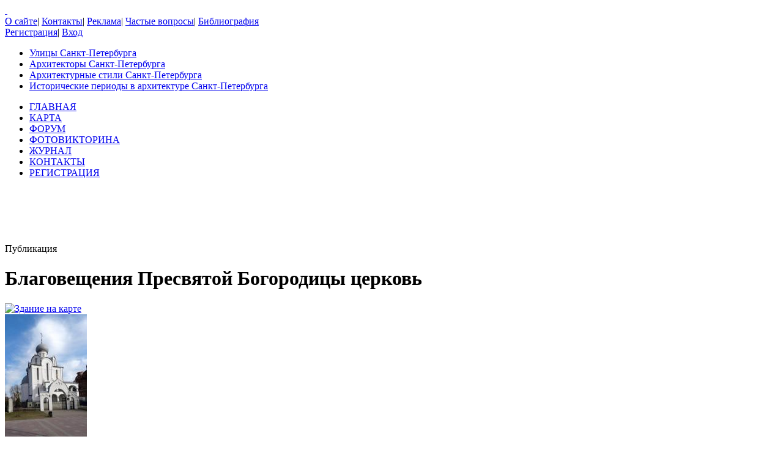

--- FILE ---
content_type: text/html; charset=UTF-8
request_url: https://www.citywalls.ru/house8180.html?s=6sqvjdd8gdv0kqh0lm3h7tacb4
body_size: 12562
content:
<!DOCTYPE html>
<html lang="ru">
<head>
<meta charset="utf-8" />
<meta name="description" content="Фотографии Благовещения Пресвятой Богородицы церковь, Пискаревский пр., 41, архитектор Залевская В. Е." />
<meta name="keywords" content="санкт-петербург, Благовещения Пресвятой Богородицы церковь, Залевская В. Е., Пискаревский" />
<meta name="Document-State" content="Dynamic">
<meta name="Revisit-After" content="3">
<meta name="Robots" content="index,follow">
<title>Благовещения Пресвятой Богородицы церковь, Архитектор Залевская В. Е., Пискаревский пр., 41</title>
<link rel="shortcut icon" href="/favicon.ico">
<link rel='stylesheet' href='https://www.citywalls.ru/style/v93/topsite/topsite.css' />
<link rel='stylesheet' href='https://www.citywalls.ru/style/v93/citywalls.css' />
<link rel='stylesheet' href='https://www.citywalls.ru/style/v93/house.css' />
<link rel='stylesheet' href='https://static.citywalls.ru/v48/style/poshytip/tip-combined.css' />
<script type='text/javascript'>var site={base_url:'https://www.citywalls.ru',SID:'s=gfqejo3a07dus3gkucc6fj0r1s',img_static_url:'https://img.citywalls.ru/v48',comet_url:'wss://comet.citywalls.ru:8080',uid:0};</script>
<script type='text/javascript' src='https://static.citywalls.ru/v48/script/utils.js'></script>
<script type='text/javascript' src='https://www.citywalls.ru/script/v93/topsite/topsite.js'></script>
<script type='text/javascript' src='https://www.citywalls.ru/script/v93/citywalls.js'></script>
<script type='text/javascript' src='https://static.citywalls.ru/v48/script/jquery.js'></script>
<script type='text/javascript' src='https://www.citywalls.ru/script/v93/house.js'></script>
<script type='text/javascript' src='https://static.citywalls.ru/v48/script/uiext.js'></script>
</head>

<body>
<div id='m_container'>

<!-- Main site header -->
<div id='m_header'>
	<a id='full_link' href='https://www.citywalls.ru/?s=gfqejo3a07dus3gkucc6fj0r1s'>&nbsp;</a>
	<div id='top_menu'>
		<a href='https://www.citywalls.ru/about.html?s=gfqejo3a07dus3gkucc6fj0r1s'>О сайте</a><span class='sep'>|</span>
		<a href='https://www.citywalls.ru/contacts.html?s=gfqejo3a07dus3gkucc6fj0r1s'>Контакты</a><span class='sep'>|</span>
		<a href='https://www.citywalls.ru/ad/advertisement.html?s=gfqejo3a07dus3gkucc6fj0r1s'>Реклама</a><span class='sep'>|</span>
		<a href='https://www.citywalls.ru/faq.html?s=gfqejo3a07dus3gkucc6fj0r1s'>Частые вопросы</a><span class='sep'>|</span>
		<a href='https://www.citywalls.ru/bibliography.html?s=gfqejo3a07dus3gkucc6fj0r1s'>Библиография</a>
	</div> <!-- top_menu -->

	<div id='top_menu_auth'>
		<a href='https://www.citywalls.ru/profile/register.html?s=gfqejo3a07dus3gkucc6fj0r1s'>Регистрация</a><span class='sep'>|</span>
		<a href='https://www.citywalls.ru/profile/login.html?s=gfqejo3a07dus3gkucc6fj0r1s'>Вход</a>
	</div> <!-- top_menu_auth -->

	<ul id='menu_inline'><li
		class='street'><a title='Выбор улицы по названию' href='https://www.citywalls.ru/select_street.html?s=gfqejo3a07dus3gkucc6fj0r1s'>Улицы Санкт-Петербурга</a></li><li
		class='architect'><a title='Выбор архитектора по имени' href='https://www.citywalls.ru/select_architect.html?s=gfqejo3a07dus3gkucc6fj0r1s'>Архитекторы Санкт-Петербурга</a></li><li
		class='style'><a title='Выбор архитектурного стиля' href='https://www.citywalls.ru/select_archstyle.html?s=gfqejo3a07dus3gkucc6fj0r1s'>Архитектурные стили Санкт-Петербурга</a></li><li
		class='year'><a title='Выбор зданий по историческому периоду' href='https://www.citywalls.ru/select_year.html?s=gfqejo3a07dus3gkucc6fj0r1s'>Исторические периоды в архитектуре Санкт-Петербурга</a></li>
	</ul> <!-- menu_inline -->
</div>
<!-- End of Main site header -->

<!-- Main site menu -->
<ul id='m_menu'>
	<li class='home'><a href='https://www.citywalls.ru/?s=gfqejo3a07dus3gkucc6fj0r1s' title='Главная'>ГЛАВНАЯ</a></li>
	<li class='map_around'><a href='https://www.citywalls.ru/map_around.html?s=gfqejo3a07dus3gkucc6fj0r1s' title='Карта'>КАРТА</a></li>
	<li class='forum'><a href='https://forum.citywalls.ru/?s=gfqejo3a07dus3gkucc6fj0r1s' title='Форум Citywalls.ru'>ФОРУМ</a></li>
	<li class='quiz'><a href='https://quiz.citywalls.ru?s=gfqejo3a07dus3gkucc6fj0r1s' title='Фотовикторина'>ФОТОВИКТОРИНА</a></li>
	<li class='journal'><a href='https://www.citywalls.ru/journal/?s=gfqejo3a07dus3gkucc6fj0r1s' title='Журнал Citywalls.ru'>ЖУРНАЛ</a></li>
	<li class='contacts'><a href='https://www.citywalls.ru/contacts.html?s=gfqejo3a07dus3gkucc6fj0r1s' title='Контактная информация'>КОНТАКТЫ</a></li>
	<li class='profile'><a href='https://www.citywalls.ru/profile/register.html?s=gfqejo3a07dus3gkucc6fj0r1s' title='Регистрация'>РЕГИСТРАЦИЯ</a></li>
</ul> <!-- m_main -->
<!-- End of Main site menu -->

<div class='cssAdvertBlock1' style='height:90px'>
<script>window.yaContextCb=window.yaContextCb||[]</script>
<script src='https://yandex.ru/ads/system/context.js' async></script>
<!-- Yandex.RTB R-A-1730113-1 -->
<div id='yandex_rtb_R-A-1730113-1'></div>
<script>window.yaContextCb.push(()=>{
  Ya.Context.AdvManager.render({
    renderTo: 'yandex_rtb_R-A-1730113-1',
    blockId: 'R-A-1730113-1'
  })
})</script>
</div> <!-- cssAdvertBlock1 -->

<script type='text/javascript'>
	setOnLoad(__init_totop);
</script>
<!-- The site main content -->
<div id='m_body'>
<table width='100%' cellpadding='0' cellspacing='0'><tr>


<!-- Main content column -->
<td id='m_column_wide2_td'>
<div id='m_column_wide2'>
<div class='div_like_h1 '>
	
	Публикация</div>
<div class='cssHouseHead'>
	<h1>Благовещения Пресвятой Богородицы церковь</h1>
	<div class='head clearFix'>
		<div class='staticmap'><a href='https://www.citywalls.ru/house8180_map.html?s=gfqejo3a07dus3gkucc6fj0r1s' onclick='return house.map();'><img src='//static-maps.yandex.ru/1.x/?l=map&amp;ll=30.4237,59.9811&amp;z=15&amp;size=180,130&amp;pt=30.4237,59.9811,pmbls&amp;lang=ru-RU' alt='Здание на карте' title='Здание на карте'></a></div>
		<div class='photo'><a href='https://www.citywalls.ru/photo241956.html?s=gfqejo3a07dus3gkucc6fj0r1s' onclick='return house.photo(241956);'><img src='https://p0.citywalls.ru/thumb0_236-241956.jpg?mt=1461521061' title='Благовещения Пресвятой Богородицы церковь' alt='фото'></a></div>

		<div class='info'>
			<div class='address'><a href='https://www.citywalls.ru/search-street139.html?s=gfqejo3a07dus3gkucc6fj0r1s'>Пискаревский пр.</a>, 41</div>
			<table cellpadding='0' cellspacing='0'>
			<tr>
				<td class='item'>Архитекторы:</td>
				<td class='value'><a href='https://www.citywalls.ru/search-architect5134.html?s=gfqejo3a07dus3gkucc6fj0r1s'>Залевская В. Е.</a></td>
			</tr>
			<tr>
				<td class='item'>Год постройки:</td>
				<td class='value'>1999-2002</td>
			</tr>
			<tr>
				<td class='item'>Стиль:</td>
				<td class='value'></td>
			</tr>
					</table>
		</div> <!-- info -->
	</div> <!-- head -->
</div> <!-- cssHousehead -->
	<div style='padding: 16px 0 5px 0'>
	<div class='mceContentBody' style='padding: 0 24px 2px 24px;'>
<p style="text-align: right;"><span style="font-size: x-small;">Фото - <noindex><a rel='nofollow' href="/profile/profile.php?uid=70" >Наталия</a></noindex>, 17.04.2016<strong><br /></strong></span></p>
<p><strong>Церковь Благовещения Пресвятой Богородицы</strong></p>
<p>&nbsp;</p>
<p>1999-2002 - арх. Залевская Валентина Евменовна</p>	</div> <!-- mceContentBody -->

		<ul class='cssHouseThumbnailTableWide cssPhotoList'><li><div class='photo'><a href='https://www.citywalls.ru/photo48167.html?s=gfqejo3a07dus3gkucc6fj0r1s' onclick='return house.photo(48167)'><img class='cssThumbnailPhoto' src='https://p3.citywalls.ru/thumb_47-48167.jpg?mt=1278354360' alt='фото' title=''></a></div></li>
<li><div class='photo'><a href='https://www.citywalls.ru/photo48166.html?s=gfqejo3a07dus3gkucc6fj0r1s' onclick='return house.photo(48166)'><img class='cssThumbnailPhoto' src='https://p2.citywalls.ru/thumb_47-48166.jpg?mt=1278354360' alt='фото' title=''></a></div></li>
<li><div class='photo'><a href='https://www.citywalls.ru/photo33458.html?s=gfqejo3a07dus3gkucc6fj0r1s' onclick='return house.photo(33458)'><img class='cssThumbnailPhoto' src='https://p2.citywalls.ru/thumb_32-33458.jpg?mt=1273625807' alt='фото' title=''></a></div></li>
<li><div class='photo'><a href='https://www.citywalls.ru/photo241957.html?s=gfqejo3a07dus3gkucc6fj0r1s' onclick='return house.photo(241957)'><img class='cssThumbnailPhoto' src='https://p1.citywalls.ru/thumb_236-241957.jpg?mt=1461521061' alt='фото' title=''></a></div></li>
<li><div class='photo'><a href='https://www.citywalls.ru/photo33457.html?s=gfqejo3a07dus3gkucc6fj0r1s' onclick='return house.photo(33457)'><img class='cssThumbnailPhoto' src='https://p1.citywalls.ru/thumb_32-33457.jpg?mt=1273625807' alt='фото' title=''></a></div><p class='title'><span class="f">Фото - Наталия  2009 , 2010.</span></p></li>
<li><div class='photo'><a href='https://www.citywalls.ru/photo241960.html?s=gfqejo3a07dus3gkucc6fj0r1s' onclick='return house.photo(241960)'><img class='cssThumbnailPhoto' src='https://p0.citywalls.ru/thumb_236-241960.jpg?mt=1461521061' alt='фото' title=''></a></div></li>
<li><div class='photo'><a href='https://www.citywalls.ru/photo241961.html?s=gfqejo3a07dus3gkucc6fj0r1s' onclick='return house.photo(241961)'><img class='cssThumbnailPhoto' src='https://p1.citywalls.ru/thumb_236-241961.jpg?mt=1461521061' alt='фото' title=''></a></div></li>
<li><div class='photo'><a href='https://www.citywalls.ru/photo241962.html?s=gfqejo3a07dus3gkucc6fj0r1s' onclick='return house.photo(241962)'><img class='cssThumbnailPhoto' src='https://p2.citywalls.ru/thumb_236-241962.jpg?mt=1461521061' alt='фото' title=''></a></div><p class='title'><span class="f">Фото - Наталия  27.05.2011.</span></p></li>
<li><div class='photo'><a href='https://www.citywalls.ru/photo241958.html?s=gfqejo3a07dus3gkucc6fj0r1s' onclick='return house.photo(241958)'><img class='cssThumbnailPhoto' src='https://p2.citywalls.ru/thumb_236-241958.jpg?mt=1461521061' alt='фото' title=''></a></div></li>
<li><div class='photo'><a href='https://www.citywalls.ru/photo241959.html?s=gfqejo3a07dus3gkucc6fj0r1s' onclick='return house.photo(241959)'><img class='cssThumbnailPhoto' src='https://p3.citywalls.ru/thumb_236-241959.jpg?mt=1461521061' alt='фото' title=''></a></div><p class='title'><span class="f">Фото - Наталия  17.04.2016.</span></p></li>
<li><div class='photo'><a href='https://www.citywalls.ru/photo409907.html?s=gfqejo3a07dus3gkucc6fj0r1s' onclick='return house.photo(409907)'><img class='cssThumbnailPhoto' src='https://p3.citywalls.ru/thumb_400-409907.jpg?mt=1566768740' alt='фото' title=''></a></div></li>
<li><div class='photo'><a href='https://www.citywalls.ru/photo409908.html?s=gfqejo3a07dus3gkucc6fj0r1s' onclick='return house.photo(409908)'><img class='cssThumbnailPhoto' src='https://p0.citywalls.ru/thumb_400-409908.jpg?mt=1566768740' alt='фото' title=''></a></div></li>
<li><div class='photo'><a href='https://www.citywalls.ru/photo409906.html?s=gfqejo3a07dus3gkucc6fj0r1s' onclick='return house.photo(409906)'><img class='cssThumbnailPhoto' src='https://p2.citywalls.ru/thumb_400-409906.jpg?mt=1566768740' alt='фото' title=''></a></div><p class='title'><span class="f">Фото - <br><a href="http://www.citywalls.ru/profile/profile.php?uid=70&amp;s=gfqejo3a07dus3gkucc6fj0r1s" >Наталия</a>, 08.2019.</span></p></li>
		</ul> <!-- cssPhotoList -->

	<div class='mceContentBody' style='padding: 0 24px 2px 24px;'>
<p style="text-align: justify;">В 1995 г. создан приход Благовещенской церкви, объединивший инвалидов опорно-двигательного аппарата и помогающих им людей.&nbsp;</p>
<p style="text-align: justify;">В 1999 г. начато строительство церковного комплекса, который будет включать в себя два храма, воскресную школу, гостиницу&nbsp;и другую инфраструктуру.</p>
<p style="text-align: justify;">Строительство белоснежного Благовещенского храма в русском стиле было в основном закончено в 2002 г.</p>
<p>&nbsp;</p>
<p>&nbsp;</p>	</div> <!-- mceContentBody -->

		<ul class='cssHouseThumbnailTableWide cssPhotoList'><li><div class='photo'><a href='https://www.citywalls.ru/photo207834.html?s=gfqejo3a07dus3gkucc6fj0r1s' onclick='return house.photo(207834)'><img class='cssThumbnailPhoto' src='https://p2.citywalls.ru/thumb_202-207834.jpg?mt=1419804841' alt='фото' title=''></a></div></li>
<li><div class='photo'><a href='https://www.citywalls.ru/photo33459.html?s=gfqejo3a07dus3gkucc6fj0r1s' onclick='return house.photo(33459)'><img class='cssThumbnailPhoto' src='https://p3.citywalls.ru/thumb_32-33459.jpg?mt=1273625807' alt='фото' title=''></a></div></li>
<li><div class='photo'><a href='https://www.citywalls.ru/photo33461.html?s=gfqejo3a07dus3gkucc6fj0r1s' onclick='return house.photo(33461)'><img class='cssThumbnailPhoto' src='https://p1.citywalls.ru/thumb_32-33461.jpg?mt=1273625807' alt='фото' title=''></a></div></li>
<li><div class='photo'><a href='https://www.citywalls.ru/photo33462.html?s=gfqejo3a07dus3gkucc6fj0r1s' onclick='return house.photo(33462)'><img class='cssThumbnailPhoto' src='https://p2.citywalls.ru/thumb_32-33462.jpg?mt=1273625807' alt='фото' title=''></a></div></li>
<li><div class='photo'><a href='https://www.citywalls.ru/photo33463.html?s=gfqejo3a07dus3gkucc6fj0r1s' onclick='return house.photo(33463)'><img class='cssThumbnailPhoto' src='https://p3.citywalls.ru/thumb_32-33463.jpg?mt=1273625807' alt='фото' title=''></a></div><p class='title'><span class="f">Фото - <a href="http://www.citywalls.ru/profile/profile.php?uid=15&amp;s=gfqejo3a07dus3gkucc6fj0r1s" >Mary</a>, 2010.</span></p></li>
<li><div class='photo'><a href='https://www.citywalls.ru/photo33460.html?s=gfqejo3a07dus3gkucc6fj0r1s' onclick='return house.photo(33460)'><img class='cssThumbnailPhoto' src='https://p0.citywalls.ru/thumb_32-33460.jpg?mt=1273625807' alt='фото' title=''></a></div></li>
<li><div class='photo'><a href='https://www.citywalls.ru/photo33464.html?s=gfqejo3a07dus3gkucc6fj0r1s' onclick='return house.photo(33464)'><img class='cssThumbnailPhoto' src='https://p0.citywalls.ru/thumb_32-33464.jpg?mt=1273625807' alt='фото' title=''></a></div></li>
<li><div class='photo'><a href='https://www.citywalls.ru/photo33465.html?s=gfqejo3a07dus3gkucc6fj0r1s' onclick='return house.photo(33465)'><img class='cssThumbnailPhoto' src='https://p1.citywalls.ru/thumb_32-33465.jpg?mt=1273625807' alt='фото' title=''></a></div></li>
<li><div class='photo'><a href='https://www.citywalls.ru/photo33467.html?s=gfqejo3a07dus3gkucc6fj0r1s' onclick='return house.photo(33467)'><img class='cssThumbnailPhoto' src='https://p3.citywalls.ru/thumb_32-33467.jpg?mt=1273625807' alt='фото' title=''></a></div></li>
<li><div class='photo'><a href='https://www.citywalls.ru/photo33466.html?s=gfqejo3a07dus3gkucc6fj0r1s' onclick='return house.photo(33466)'><img class='cssThumbnailPhoto' src='https://p2.citywalls.ru/thumb_32-33466.jpg?mt=1273625807' alt='фото' title=''></a></div></li>
<li><div class='photo'><a href='https://www.citywalls.ru/photo33469.html?s=gfqejo3a07dus3gkucc6fj0r1s' onclick='return house.photo(33469)'><img class='cssThumbnailPhoto' src='https://p1.citywalls.ru/thumb_32-33469.jpg?mt=1273625807' alt='фото' title=''></a></div></li>
<li><div class='photo'><a href='https://www.citywalls.ru/photo33468.html?s=gfqejo3a07dus3gkucc6fj0r1s' onclick='return house.photo(33468)'><img class='cssThumbnailPhoto' src='https://p0.citywalls.ru/thumb_32-33468.jpg?mt=1273625807' alt='фото' title=''></a></div><p class='title'><span class="f">Фото - <a href="http://www.citywalls.ru/profile/profile.php?uid=15&amp;s=gfqejo3a07dus3gkucc6fj0r1s" >Mary</a>, 2010.</span></p></li>
<li><div class='photo'><a href='https://www.citywalls.ru/photo252348.html?s=gfqejo3a07dus3gkucc6fj0r1s' onclick='return house.photo(252348)'><img class='cssThumbnailPhoto' src='https://p0.citywalls.ru/thumb_246-252348.jpg?mt=1466157004' alt='фото' title=''></a></div></li>
<li><div class='photo'><a href='https://www.citywalls.ru/photo252375.html?s=gfqejo3a07dus3gkucc6fj0r1s' onclick='return house.photo(252375)'><img class='cssThumbnailPhoto' src='https://p3.citywalls.ru/thumb_246-252375.jpg?mt=1466159589' alt='фото' title=''></a></div></li>
<li><div class='photo'><a href='https://www.citywalls.ru/photo252350.html?s=gfqejo3a07dus3gkucc6fj0r1s' onclick='return house.photo(252350)'><img class='cssThumbnailPhoto' src='https://p2.citywalls.ru/thumb_246-252350.jpg?mt=1466157004' alt='фото' title=''></a></div></li>
<li><div class='photo'><a href='https://www.citywalls.ru/photo252351.html?s=gfqejo3a07dus3gkucc6fj0r1s' onclick='return house.photo(252351)'><img class='cssThumbnailPhoto' src='https://p3.citywalls.ru/thumb_246-252351.jpg?mt=1466157004' alt='фото' title=''></a></div></li>
<li><div class='photo'><a href='https://www.citywalls.ru/photo252352.html?s=gfqejo3a07dus3gkucc6fj0r1s' onclick='return house.photo(252352)'><img class='cssThumbnailPhoto' src='https://p0.citywalls.ru/thumb_246-252352.jpg?mt=1466157004' alt='фото' title=''></a></div><p class='title'><span class="f">Фото - <a href="http://www.citywalls.ru/profile/profile.php?uid=15&amp;s=gfqejo3a07dus3gkucc6fj0r1s" >Mary</a>, 04.2016.</span></p></li>
<li><div class='photo'><a href='https://www.citywalls.ru/photo207835.html?s=gfqejo3a07dus3gkucc6fj0r1s' onclick='return house.photo(207835)'><img class='cssThumbnailPhoto' src='https://p3.citywalls.ru/thumb_202-207835.jpg?mt=1419805020' alt='фото' title=''></a></div><p class='title'>Вид с востока<br><span class="f">Фото - Александр ОТ, 03.2010.</span></p></li>
		</ul> <!-- cssPhotoList -->

		<ul class='cssHouseThumbnailTableWide cssPhotoList'><li><div class='photo'><a href='https://www.citywalls.ru/photo207836.html?s=gfqejo3a07dus3gkucc6fj0r1s' onclick='return house.photo(207836)'><img class='cssThumbnailPhoto' src='https://p0.citywalls.ru/thumb_202-207836.jpg?mt=1419805020' alt='фото' title=''></a></div><p class='title'>Постройка на территории.<br><span class="f">Фото - Александр ОТ, 06.2011.</span></p></li>
<li><div class='photo'><a href='https://www.citywalls.ru/photo409909.html?s=gfqejo3a07dus3gkucc6fj0r1s' onclick='return house.photo(409909)'><img class='cssThumbnailPhoto' src='https://p1.citywalls.ru/thumb_400-409909.jpg?mt=1566768740' alt='фото' title=''></a></div><p class='title'>Икона над входом<br>в храм</p></li>
<li><div class='photo'><a href='https://www.citywalls.ru/photo409910.html?s=gfqejo3a07dus3gkucc6fj0r1s' onclick='return house.photo(409910)'><img class='cssThumbnailPhoto' src='https://p2.citywalls.ru/thumb_400-409910.jpg?mt=1566768740' alt='фото' title=''></a></div></li>
<li><div class='photo'><a href='https://www.citywalls.ru/photo409911.html?s=gfqejo3a07dus3gkucc6fj0r1s' onclick='return house.photo(409911)'><img class='cssThumbnailPhoto' src='https://p3.citywalls.ru/thumb_400-409911.jpg?mt=1566768740' alt='фото' title=''></a></div><p class='title'><span class="f">Фото - <a href="http://www.citywalls.ru/profile/profile.php?uid=70&amp;s=gfqejo3a07dus3gkucc6fj0r1s" >Наталия</a>, 08.2019.</span></p></li>
		</ul> <!-- cssPhotoList -->

	</div>

<div class='cssHouseBottom'>
	<div class='clearFix'>
		<div class='counters'><img class='silk_comm' src='https://img.citywalls.ru/v48/empty.gif' alt=''> 10 комментариев<br>			<img class='silk_eye' src='https://img.citywalls.ru/v48/empty.gif' alt=''> 14276 просмотров</div>
		<div class='edit_time'>Добавил: <a href='https://www.citywalls.ru/profile/profile.php?uid=70&s=gfqejo3a07dus3gkucc6fj0r1s'>Наталия</a>, 1 Сентября 2009, 21:34<br>Редактировано: 26 Августа 2019, 00:32
		</div> <!-- edit_time -->
		<div class='rating'>
			<div id='rate_progress' class='working'><img src='https://img.citywalls.ru/v48/progress_rotate_small.gif' title='Сохранение...' alt=''></div>
			<table><tr>
			<td>Оцените:</td>
			<td><ul class='cssRating'>
			<li id='rate_value' class='cssRatingCurrent' style='width:87%;'></li>
			<li><a href='javascript:void(0);' onclick='return star_rate(8180, 1);' title='Ужасно' class='star1'></a></li>
			<li><a href='javascript:void(0);' onclick='return star_rate(8180, 2);' title='Плохо' class='star2'></a></li>
			<li><a href='javascript:void(0);' onclick='return star_rate(8180, 3);' title='Средне' class='star3'></a></li>
			<li><a href='javascript:void(0);' onclick='return star_rate(8180, 4);' title='Хорошо' class='star4'></a></li>
			<li><a href='javascript:void(0);' onclick='return star_rate(8180, 5);' title='Отлично' class='star5'></a></li>
			</ul></td>
			<td id='rate_count'>(8 голосов)</td>
			</tr></table>
		</div> <!-- rating -->
	</div> <!-- clearFix -->
	<div class='addinfo'>
		<a class='imb_text_photo' href='https://www.citywalls.ru/house/house_addinfo.php?action=data&hid=8180&s=gfqejo3a07dus3gkucc6fj0r1s'>Добавить название здания/год постройки/имя архитектора</a><br>
		<a class='imb_text' href='https://www.citywalls.ru/house/house_addinfo.php?action=text&hid=8180&s=gfqejo3a07dus3gkucc6fj0r1s'>Добавить текст/сообщить об ошибке в публикации</a><br>
		<a class='imb_camera' href='https://www.citywalls.ru/house/house_addinfo.php?action=photo&hid=8180&s=gfqejo3a07dus3gkucc6fj0r1s'>Добавить фотографии в публикацию</a>
	</div> <!-- addinfo -->
	<div class='extcode'>
		Разместить ссылку у себя на ресурсе или в ЖЖ:
		<div class='code'>
			&lt;a href='https://www.citywalls.ru/house8180.html' target='_blank'&gt;Благовещения Пресвятой Богородицы церковь на Citywalls.ru&lt;/a&gt;
		</div> <!-- code -->
	</div> <!-- extcode -->
</div> <!-- cssHouseBottom -->
		<div class='cssCommentContainer'>
		<div class='header' id='hc_title'>Всего 10 комментариев</div>
		<div class='load_more' id='hc_load'>
			<a href='javascript:void(0);' onclick='return hc.get_block()'>Показать предыдущие 5 комментариев из 10</a>
			<img class='wait' src='https://img.citywalls.ru/v48/progress_fb_small.gif' alt=''>
		</div>

		<ul class='list' id='hc_list'>
		<li class='cssComment clearFix' id='hc_comm234856'>
			<div class='avatar'><a href='https://www.citywalls.ru/profile/profile.php?uid=11533&s=gfqejo3a07dus3gkucc6fj0r1s'><img class='cssAvatarImage' alt='' src='https://img.citywalls.ru/v48/avatar_micro.gif'></a></div>
			<div class='comment'>
			<div class='name'><a href='https://www.citywalls.ru/profile/profile.php?uid=11533&s=gfqejo3a07dus3gkucc6fj0r1s'>SergeyK</a></div>
			<div class='date'>2 Декабря 2021, 20:02</div>
			<div class='content mceContentBody' id='hc_content234856'><p><em><em>Храмы во имя Рождества Христова и во имя Благовещения Пресвятой Богородицы.</em><br><br><em>Проект, удивительного по своей красоте, храмового комплекса создан в 1998 году архитектором Валентиной Евмениевной Залевской. Комплекс включает в себя большой храм во имя Рождества Христова и малый храм во имя Благовещения Пресвятой Богородицы. Оба храма соединяются двухэтажной постройкой келейного корпуса с помещениями воскресной школы и приходского Совета.<br><br></em>Сегодня белокаменная  церковь напоминает нам о преемственности русских традиций в строительстве православных храмов. Не совсем характерная для местного зодчества деталь - расположение алтаря. Он находится не по обыкновению вдоль восточной стены, а в восточном углу здания в пристроенной к нему апсиде башенного типа.</em></p>
<p><em><em>Алтарь сверху накрыт полусферическим шатром, над которым возвышается металлическая главка с позолоченным крестом. Строительство шло без задержек и 13 июня 2002 года был установлен крест на алтарную апсиду храма.</em></em></p>
<p><em><em><em>В этом же году, 3 августа установили крест на главный купол.</em><br></em></em></p>
<p><em><em><em>Церковное здание приспособлено для свободного посещения его людьми с ограниченными физическими возможностями.</em></em></em></p>
<p> </p>
<p><noindex><a rel="nofollow" href="https://mister-49.livejournal.com/3789.html">https://mister-49.livejournal.com/3789.html</a></noindex></p></div>
			</div>
		</li>
		<li class='cssComment clearFix' id='hc_comm234857'>
			<div class='avatar'><a href='https://www.citywalls.ru/profile/profile.php?uid=11533&s=gfqejo3a07dus3gkucc6fj0r1s'><img class='cssAvatarImage' alt='' src='https://img.citywalls.ru/v48/avatar_micro.gif'></a></div>
			<div class='comment'>
			<div class='name'><a href='https://www.citywalls.ru/profile/profile.php?uid=11533&s=gfqejo3a07dus3gkucc6fj0r1s'>SergeyK</a></div>
			<div class='date'>2 Декабря 2021, 20:07</div>
			<div class='content mceContentBody' id='hc_content234857'><p><strong>История прихода</strong></p>
<p>Приход храма Благовещения Пресвятой Богородицы (на Пискаревском проспекте) был зарегистрирован в 1995 году. Инициатором создания прихода была Анастасия Юрьевна Гербштейн – человек, прикованный к инвалидному креслу, но обладающий большой энергией и желанием построить храм, доступный для инвалидов-колясочников. Естественно, денег на постройку большого храма не было и для начала было решено построить деревянную часовню, в которой можно было бы совершать богослужения, собирать приход и изыскивать средства для реализации задуманного проекта.</p>
<p>В 1997 году часовня была построена. В том же 1997 году, в январе, указом митрополита Санкт-Петербургского и Ладожского Владимиром настоятелем был назначен священник Андрей Клоков.</p>
<p>В 1998 году архитектором В.Е. Залевской был создан проект храмового комплекса, удивительного по своей красоте. Проект был утвержден митрополитом Санкт-Петербургским и Ладожским Владимиром и главным архитектором О.А. Харченко.</p>
<p>Эскиз Проект включает большой храм во имя Рождества Христова и малый храм во имя Благовещения Пресвятой Богородицы. Оба храма соединяет двухэтажная постройка келейного корпуса с помещениями воскресной школы и приходского Совета.</p>
<p>Строительство Благовещенского храма началось 21 июля 1999 года в день Казанской иконы Божьей Матери. В этот же день вспоминается знамение от иконы Благовещения Пресвятой Богородицы во граде Устюге.</p>
<p>26 октября 1999 года состоялся чин закладки храма. Возглавлял чин протоиерей Александр Будников, благочинный Большеохтинского округа. Присутствовали: Георгий Александрович Абелев, глава администрации Красногвардейского района; жертвователи, благотворители и множество прихожан.</p>
<p>17 марта 2001 года в цокольном этаже недостроенного еще храма состоялась первая Божественная Литургия.</p>
<p>В 2002 году строительство приближалось к завершению. Огромная радость объединила всех прихожан в дни освящения и установки купольных крестов. 13 июня 2002 года установлен крест на алтарную апсиду храма, 3 августа этого же года установлен крест на главный купол.</p>
<p>7 апреля 2003 года в праздник Благовещения Пресвятой Богородицы храм освящен малым чином и отслужена первая Литургия в верхнем храме.<br><br><noindex><a rel="nofollow" href="https://www.svet-istiny.ru/%D0%BE-%D1%85%D1%80%D0%B0%D0%BC%D0%B5/%D0%B8%D1%81%D1%82%D0%BE%D1%80%D0%B8%D1%8F-%D0%BF%D1%80%D0%B8%D1%85%D0%BE%D0%B4%D0%B0" __auto_link__="1">https://www.svet-istiny.ru/о-храме/история-прихода</a></noindex></p></div>
			</div>
		</li>
		<li class='cssComment clearFix' id='hc_comm234858'>
			<div class='avatar'><a href='https://www.citywalls.ru/profile/profile.php?uid=11533&s=gfqejo3a07dus3gkucc6fj0r1s'><img class='cssAvatarImage' alt='' src='https://img.citywalls.ru/v48/avatar_micro.gif'></a></div>
			<div class='comment'>
			<div class='name'><a href='https://www.citywalls.ru/profile/profile.php?uid=11533&s=gfqejo3a07dus3gkucc6fj0r1s'>SergeyK</a></div>
			<div class='date'>2 Декабря 2021, 20:14</div>
			<div class='content mceContentBody' id='hc_content234858'><p>Первый объект комплекса — Благовещенская церковь — был построен в 2005 году (Пискаревский, 41, литера А). <noindex><a rel="nofollow" href="http://kanoner.com/2009/10/29/12170/">Его, по собственному признанию, финансировало</a></noindex> ЗАО «Строительный трест».</p>
<p> </p>
<p><noindex><a rel="nofollow" href="http://kanoner.com/2017/11/28/157770/" __auto_link__="1">http://kanoner.com/2017/11/28/157770/</a></noindex></p></div>
			</div>
		</li>
		<li class='cssComment clearFix' id='hc_comm234861'>
			<div class='avatar'><a href='https://www.citywalls.ru/profile/profile.php?uid=11533&s=gfqejo3a07dus3gkucc6fj0r1s'><img class='cssAvatarImage' alt='' src='https://img.citywalls.ru/v48/avatar_micro.gif'></a></div>
			<div class='comment'>
			<div class='name'><a href='https://www.citywalls.ru/profile/profile.php?uid=11533&s=gfqejo3a07dus3gkucc6fj0r1s'>SergeyK</a></div>
			<div class='date'>2 Декабря 2021, 20:24</div>
			<div class='content mceContentBody' id='hc_content234861'><p>Многие спрашивают, куда делась наша часовня. А вот она, красавица, стоит в деревне Муравейно Лужского района Ленинградской области. Теперь и там есть, где помолиться людям.<br><br><noindex><a rel="nofollow" href="https://spb.zoon.ru/cultural_places/hram_rozhdestva_hristova_na_piskaryovskom_prospekte/social/" __auto_link__="1">https://spb.zoon.ru/cultural_places/hram_rozhdestva_hristova_na_piskaryovskom_prospekte/social/</a></noindex></p></div>
			</div>
		</li>
		<li class='cssComment clearFix' id='hc_comm234862'>
			<div class='avatar'><a href='https://www.citywalls.ru/profile/profile.php?uid=11533&s=gfqejo3a07dus3gkucc6fj0r1s'><img class='cssAvatarImage' alt='' src='https://img.citywalls.ru/v48/avatar_micro.gif'></a></div>
			<div class='comment'>
			<div class='name'><a href='https://www.citywalls.ru/profile/profile.php?uid=11533&s=gfqejo3a07dus3gkucc6fj0r1s'>SergeyK</a></div>
			<div class='date'>2 Декабря 2021, 20:30</div>
			<div class='content mceContentBody' id='hc_content234862'><p>Строительство большого каменного храмового комплекса начато в 1999 году. Комплекс, по замыслу авторов проекта, объединит большой и малый каменный храмы, а также здание воскресной школы.</p>
<p>Строительство ведет приход Благовещенской Пискарёвской церкви, созданный в 1995 году и объединивший инвалидов опорно-двигательного аппарата и помогающих им людей. В 1996 – 1997 годах рядом с будущим храмом была построена деревянная часовня, в которой по воскресеньям и праздничным дням стали служиться молебны.</p>
<p> Соседство с двумя медицинскими учреждениями - Протезно-ортопедическим центром и Мечниковской больницей - определили характер деятельности единственного в городе инвалидного прихода. Принадлежащий ему храм - приют, где инвалиды смогут останавливаться на несколько дней, должен быть обустроен специальными пандусами для передвижения и особыми подсобными помещениями.<br>Помимо приюта на 15 - 20 человек, при храме будет работать воскресная школа и библиотека с читальным залом. Необходимость объединения разноплановых функций обусловила обращение архитектора к исконно-русским образцам монастырских комплексов с присущими им традиционными формами и живописной ансамблевостью. Соединительная галерея своеобразного "монастыря в миру" позволит обойтись минимумом пандусов и собрать воедино жилые, служебные и молитвенные помещения.</p>
<p>21 июля 1999 года начались строительные работы по возведению малого каменного храма. Автором проекта стала архитектор В. Е. Залевская, которая разработала проект храма в исконно русском стиле.</p>
<p><noindex><a rel="nofollow" href="http://al-spbphoto.narod.ru/Hram/blagovesch-pisk.html" __auto_link__="1">http://al-spbphoto.narod.ru/Hram/blagovesch-pisk.html</a></noindex></p></div>
			</div>
		</li>
		</ul>
			<div class='cssResInfo'><a class='link_under' href='https://www.citywalls.ru/profile/register.html?s=gfqejo3a07dus3gkucc6fj0r1s'>Зарегистрируйтесь</a>, 
				чтобы оставить комментарий или добавить информацию в публикацию.</div>
		</div>

<script type='text/javascript'>
<!--

var src_loading3 = 'https://img.citywalls.ru/v48/loading3.gif';
var url_delete_confirm = 'https://www.citywalls.ru/house/house_delete_confirm.php?s=gfqejo3a07dus3gkucc6fj0r1s';

function __init()  {
	$('.t-nav-list').poshytip({className: 'tip-yellow-center',
		alignTo:'target', alignX:'center', offsetY:5, slide:false, fade:false});

	$('#bookmark').poshytip({className: 'tip-yellow-center',
		alignTo:'target', alignX:'center', offsetY:5, slide:false, fade:false});

	house.init(8180, 0, "Пискаревский пр., 41", 1, 0, 5, 10, 25, 234856, 1638464570, 59.9811, 30.4237);

	var id_photo = 0;
	var is_map = false;
	var html5_mode = true;

	if ( !id_photo )  {
		id_photo = window.location.hash.replace(/^#photo(\d+)$/, '$1');
		id_photo = parseInt(id_photo);										  
		if ( !isNaN(id_photo) )  {
			html5_mode = false;
		}
	}
	else  {
		/* V2 compatibility */
		var id2 = parseInt(window.location.hash.replace(/^#(\d+)$/, '$1'));
		if ( !isNaN(id2) )  {
			jmp(append_sid('/photo' + id2 + '.html'));
			return;
		}
	}

	if ( !is_map )  {
		is_map = window.location.hash == '#map';
		if ( is_map )  {
			html5_mode = false;
		}
	}
			 
	if ( !isNaN(id_photo) ) {
		if ( UrlChange.html5_mode && !html5_mode )  {
			jmp(append_sid('/photo' + id_photo + (0?'-temp':'') + '.html'));
		}
		else
		if ( !UrlChange.html5_mode && html5_mode )  {
			jmp(append_sid('/house' + 8180 + (0?'-temp':'') + '.html') + '#photo' + id_photo);
		}
		else												 
			house.photo(id_photo, false);
	}
	else if ( is_map )  {
		if ( UrlChange.html5_mode && !html5_mode )  {
			jmp(append_sid('/house' + 8180 + '_map' + (0?'-temp':'') + '.html'));
		}
		else
		if ( !UrlChange.html5_mode && html5_mode )  {
			jmp(append_sid('/house' + 8180 + (0?'-temp':'') + '.html') + '#map');
		}
		else
			house.map(false);
	}

}
setOnLoad(__init);
//-->
</script>
</div> <!-- m_column_wide2 -->
</td> <!-- m_column_wide2_td -->
<!-- End of Main content column -->



<!-- Menu column -->
<td id='m_column_right_td'>
<div id='m_column_right'>

<div class='cssHead'>Категории</div>
<ul id='acc_menu' class='cssAccordionMenu'>
	<li class='cat'><a rel='nofollow' href='#'>Театры и кинотеатры</a>
		<ul class='sub'>
			<li><a rel='nofollow' href='https://www.citywalls.ru/search_cat-0-0.html?s=gfqejo3a07dus3gkucc6fj0r1s'>Театры</a></li>
			<li><a rel='nofollow' href='https://www.citywalls.ru/search_cat-0-1.html?s=gfqejo3a07dus3gkucc6fj0r1s'>Кинотеатры</a></li>
			<li><a rel='nofollow' href='https://www.citywalls.ru/search_cat-0-2.html?s=gfqejo3a07dus3gkucc6fj0r1s'>ДК, клубы</a></li>
			<li><a rel='nofollow' href='https://www.citywalls.ru/search_cat-0-3.html?s=gfqejo3a07dus3gkucc6fj0r1s'>Спорт</a></li>
		</ul>
	</li>
	<li class='cat'><a rel='nofollow' href='#'>Музеи и выставки</a>
		<ul class='sub'>
			<li><a rel='nofollow' href='https://www.citywalls.ru/search_cat-1-0.html?s=gfqejo3a07dus3gkucc6fj0r1s'>Музеи</a></li>
			<li><a rel='nofollow' href='https://www.citywalls.ru/search_cat-1-1.html?s=gfqejo3a07dus3gkucc6fj0r1s'>Музеи-Квартиры</a></li>
			<li><a rel='nofollow' href='https://www.citywalls.ru/search_cat-1-2.html?s=gfqejo3a07dus3gkucc6fj0r1s'>Выставки</a></li>
			<li><a rel='nofollow' href='https://www.citywalls.ru/search_cat-1-3.html?s=gfqejo3a07dus3gkucc6fj0r1s'>Мемориальные доски</a></li>
		</ul>
	</li>
	<li class='cat'><a rel='nofollow' href='#'>Учебные заведения</a>
		<ul class='sub'>
			<li><a rel='nofollow' href='https://www.citywalls.ru/search_cat-2-0.html?s=gfqejo3a07dus3gkucc6fj0r1s'>Институты</a></li>
			<li><a rel='nofollow' href='https://www.citywalls.ru/search_cat-2-1.html?s=gfqejo3a07dus3gkucc6fj0r1s'>Гимназии</a></li>
			<li><a rel='nofollow' href='https://www.citywalls.ru/search_cat-2-2.html?s=gfqejo3a07dus3gkucc6fj0r1s'>Колледжи</a></li>
			<li><a rel='nofollow' href='https://www.citywalls.ru/search_cat-2-3.html?s=gfqejo3a07dus3gkucc6fj0r1s'>Училища</a></li>
			<li><a rel='nofollow' href='https://www.citywalls.ru/search_cat-2-4.html?s=gfqejo3a07dus3gkucc6fj0r1s'>Школы</a></li>
			<li><a rel='nofollow' href='https://www.citywalls.ru/search_cat-2-5.html?s=gfqejo3a07dus3gkucc6fj0r1s'>Детские сады</a></li>
			<li><a rel='nofollow' href='https://www.citywalls.ru/search_cat-2-6.html?s=gfqejo3a07dus3gkucc6fj0r1s'>ДДЮТ</a></li>
		</ul>
	</li>
	<li class='cat'><a rel='nofollow' href='#'>Медицинские учреждения</a>
		<ul class='sub'>
			<li><a rel='nofollow' href='https://www.citywalls.ru/search_cat-3-0.html?s=gfqejo3a07dus3gkucc6fj0r1s'>Аптеки</a></li>
			<li><a rel='nofollow' href='https://www.citywalls.ru/search_cat-3-1.html?s=gfqejo3a07dus3gkucc6fj0r1s'>Больницы</a></li>
			<li><a rel='nofollow' href='https://www.citywalls.ru/search_cat-3-2.html?s=gfqejo3a07dus3gkucc6fj0r1s'>Поликлиники</a></li>
			<li><a rel='nofollow' href='https://www.citywalls.ru/search_cat-3-3.html?s=gfqejo3a07dus3gkucc6fj0r1s'>НИИ</a></li>
			<li><a rel='nofollow' href='https://www.citywalls.ru/search_cat-3-4.html?s=gfqejo3a07dus3gkucc6fj0r1s'>Учебные</a></li>
		</ul>
	</li>
	<li class='cat'><a rel='nofollow' href='#'>Культовые здания</a>
		<ul class='sub'>
			<li><a rel='nofollow' href='https://www.citywalls.ru/search_cat-4-0.html?s=gfqejo3a07dus3gkucc6fj0r1s'>Соборы</a></li>
			<li><a rel='nofollow' href='https://www.citywalls.ru/search_cat-4-1.html?s=gfqejo3a07dus3gkucc6fj0r1s'>Церкви</a></li>
			<li><a rel='nofollow' href='https://www.citywalls.ru/search_cat-4-2.html?s=gfqejo3a07dus3gkucc6fj0r1s'>Домовые церкви</a></li>
			<li><a rel='nofollow' href='https://www.citywalls.ru/search_cat-4-3.html?s=gfqejo3a07dus3gkucc6fj0r1s'>Часовни</a></li>
			<li><a rel='nofollow' href='https://www.citywalls.ru/search_cat-4-4.html?s=gfqejo3a07dus3gkucc6fj0r1s'>Монастыри</a></li>
			<li><a rel='nofollow' href='https://www.citywalls.ru/search_cat-4-5.html?s=gfqejo3a07dus3gkucc6fj0r1s'>Подворья</a></li>
			<li><a rel='nofollow' href='https://www.citywalls.ru/search_cat-4-6.html?s=gfqejo3a07dus3gkucc6fj0r1s'>Мечети</a></li>
			<li><a rel='nofollow' href='https://www.citywalls.ru/search_cat-4-7.html?s=gfqejo3a07dus3gkucc6fj0r1s'>Синагоги</a></li>
			<li><a rel='nofollow' href='https://www.citywalls.ru/search_cat-4-8.html?s=gfqejo3a07dus3gkucc6fj0r1s'>Действующие</a></li>
		</ul>
	</li>
	<li class='cat'><a rel='nofollow' href='#'>Городское хозяйство</a>
		<ul class='sub'>
			<li><a rel='nofollow' href='https://www.citywalls.ru/search_cat-5-0.html?s=gfqejo3a07dus3gkucc6fj0r1s'>Гостиницы</a></li>
			<li><a rel='nofollow' href='https://www.citywalls.ru/search_cat-5-1.html?s=gfqejo3a07dus3gkucc6fj0r1s'>Рестораны</a></li>
			<li><a rel='nofollow' href='https://www.citywalls.ru/search_cat-5-2.html?s=gfqejo3a07dus3gkucc6fj0r1s'>Почта, связь</a></li>
			<li><a rel='nofollow' href='https://www.citywalls.ru/search_cat-5-3.html?s=gfqejo3a07dus3gkucc6fj0r1s'>Пожарные</a></li>
			<li><a rel='nofollow' href='https://www.citywalls.ru/search_cat-5-4.html?s=gfqejo3a07dus3gkucc6fj0r1s'>Рынки, ТЦ, магазины</a></li>
			<li><a rel='nofollow' href='https://www.citywalls.ru/search_cat-5-5.html?s=gfqejo3a07dus3gkucc6fj0r1s'>Вокзалы, метро</a></li>
			<li><a rel='nofollow' href='https://www.citywalls.ru/search_cat-5-6.html?s=gfqejo3a07dus3gkucc6fj0r1s'>Водоснабжение</a></li>
			<li><a rel='nofollow' href='https://www.citywalls.ru/search_cat-5-7.html?s=gfqejo3a07dus3gkucc6fj0r1s'>Административные</a></li>
			<li><a rel='nofollow' href='https://www.citywalls.ru/search_cat-5-8.html?s=gfqejo3a07dus3gkucc6fj0r1s'>Благотворительные</a></li>
			<li><a rel='nofollow' href='https://www.citywalls.ru/search_cat-5-9.html?s=gfqejo3a07dus3gkucc6fj0r1s'>Бизнес-центры</a></li>
			<li><a rel='nofollow' href='https://www.citywalls.ru/search_cat-5-10.html?s=gfqejo3a07dus3gkucc6fj0r1s'>Мосты</a></li>
			<li><a rel='nofollow' href='https://www.citywalls.ru/search_cat-5-11.html?s=gfqejo3a07dus3gkucc6fj0r1s'>Сады, парки, скверы</a></li>
			<li><a rel='nofollow' href='https://www.citywalls.ru/search_cat-5-12.html?s=gfqejo3a07dus3gkucc6fj0r1s'>Памятники, монументы</a></li>
			<li><a rel='nofollow' href='https://www.citywalls.ru/search_cat-5-13.html?s=gfqejo3a07dus3gkucc6fj0r1s'>Наземный транспорт</a></li>
			<li><a rel='nofollow' href='https://www.citywalls.ru/search_cat-5-14.html?s=gfqejo3a07dus3gkucc6fj0r1s'>Бани</a></li>
			<li><a rel='nofollow' href='https://www.citywalls.ru/search_cat-5-15.html?s=gfqejo3a07dus3gkucc6fj0r1s'>Кладбища</a></li>
		</ul>
	</li>
	<li class='cat'><a rel='nofollow' href='#'>Промышленность</a>
		<ul class='sub'>
			<li><a rel='nofollow' href='https://www.citywalls.ru/search_cat-6-0.html?s=gfqejo3a07dus3gkucc6fj0r1s'>Заводы и Фабрики</a></li>
			<li><a rel='nofollow' href='https://www.citywalls.ru/search_cat-6-1.html?s=gfqejo3a07dus3gkucc6fj0r1s'>НПО</a></li>
			<li><a rel='nofollow' href='https://www.citywalls.ru/search_cat-6-2.html?s=gfqejo3a07dus3gkucc6fj0r1s'>НИИ</a></li>
		</ul>
	</li>
	<li class='cat'><a rel='nofollow' href='#'>Военные здания</a>
		<ul class='sub'>
			<li><a rel='nofollow' href='https://www.citywalls.ru/search_cat-7-0.html?s=gfqejo3a07dus3gkucc6fj0r1s'>Казармы</a></li>
			<li><a rel='nofollow' href='https://www.citywalls.ru/search_cat-7-1.html?s=gfqejo3a07dus3gkucc6fj0r1s'>Управление</a></li>
			<li><a rel='nofollow' href='https://www.citywalls.ru/search_cat-7-2.html?s=gfqejo3a07dus3gkucc6fj0r1s'>Учебные</a></li>
		</ul>
	</li>
	<li class='cat'><a rel='nofollow' href='#'>Утраченное</a>
		<ul class='sub'>
			<li><a rel='nofollow' href='https://www.citywalls.ru/search_cat-8-0.html?s=gfqejo3a07dus3gkucc6fj0r1s'>Здания</a></li>
			<li><a rel='nofollow' href='https://www.citywalls.ru/search_cat-8-1.html?s=gfqejo3a07dus3gkucc6fj0r1s'>Памятники</a></li>
		</ul>
	</li>
	<li class='cat'><a rel='nofollow' href='#'>Памятники архитектуры</a>
		<ul class='sub'>
			<li><a rel='nofollow' href='https://www.citywalls.ru/search_cat-9-0.html?s=gfqejo3a07dus3gkucc6fj0r1s'>Мирового значения</a></li>
			<li><a rel='nofollow' href='https://www.citywalls.ru/search_cat-9-1.html?s=gfqejo3a07dus3gkucc6fj0r1s'>Федеральные</a></li>
			<li><a rel='nofollow' href='https://www.citywalls.ru/search_cat-9-2.html?s=gfqejo3a07dus3gkucc6fj0r1s'>Региональные</a></li>
			<li><a rel='nofollow' href='https://www.citywalls.ru/search_cat-9-3.html?s=gfqejo3a07dus3gkucc6fj0r1s'>Местные</a></li>
			<li><a rel='nofollow' href='https://www.citywalls.ru/search_cat-9-4.html?s=gfqejo3a07dus3gkucc6fj0r1s'>Список КГИОП</a></li>
		</ul>
	</li>
	<li class='cat'><a rel='nofollow' href='#'>Другое</a>
		<ul class='sub'>
			<li><a rel='nofollow' href='https://www.citywalls.ru/search_cat-10-0.html?s=gfqejo3a07dus3gkucc6fj0r1s'>Деревянные постройки</a></li>
			<li><a rel='nofollow' href='https://www.citywalls.ru/search_cat-10-1.html?s=gfqejo3a07dus3gkucc6fj0r1s'>Промышленные здания</a></li>
		</ul>
	</li>
</ul> <!-- acc_menu -->

<div class='cssNewsCalendar'>
<mutable>
	<div class='cssHead'>Новости по дням</div>
	<div id='cal'></div>
	<script type='text/javascript'>
		try { cal_bitmaps = [1027604480,303465466,1855580280,99016293,212873588,333418150,2098987952,1878887321,686024483,2147482749,1065091071,1073741437,2147483647,267386879,2147475455,1073741759,1744171006,1073610751,2147483645,2013265919,1073348607,2139062271,1073741823,1744830463,2147482748,268435455,1340473343,1073741567,2147475311,1073741823,1879048191,2147483631,1073741823,2147483647,1071644671,2147483647,2147483645,268435455,2142240767,1073741823,2143289343,1040183295,919468031,2146697155,1073740793,2143289343,1065353215,1073741823,2147483647,536870911,2147483645,1069547519,1874853887,973078515,402642943,1409204221,805297981,2147483647,1073741823,2122313703,2130706431,264232703,2147483647,536607743,248511487,736333666,1543386527,1408745329,1014300647,904551419,1073741039,2146402295,2145320959,167772159,1576009087,1073741815,1786503039,1069414223,2076009447,2126499455,1040187314,2143621119,905953275,804782075,225439227,268435452,2128543727,536870911,1341943739,746972009,1508244147,1057964896,762343935,462864173,769741303,1036671943,2078654394,532642795,2146434607,905969663,2146959167,716701439,180305915,1593833880,272105215,99784699,939188095,655097855,1727774715,268435455,1861762133,1035894778,1903157246,1069410803,29356029,1065043328,100662909,2146922494,1073479671,127081919,2146692559,179302270,2147466231,1073741823,1490513607,938803145,1610604287,2143256011,603970495,996539263,1073217279,2146910206,2122951037,264240829,1598029823,905313277,2122184191,938475487,2079786969,1115611128,987208359,1870643198,1073631474,2110734335,2080373694,469745655,1744830463,1056866303,536870129,928529263,2147480560,2143289212,1073217535,2130696703,1073733615,2147221375,369212607,215744512,1067589053,520085502,1910077117,1069285367,1266614143,1583742959,1073576191,1979710586,1065353215,636452863,1610469375,96206748,2145120051,1056964093,1585446143,1072690687,2837942,1438125596,536304633,1073723178,1067382751,947911675,2147483582,268435455,2147213311,938475247,1944574263,392428798,174507011,725180159,323041775,2147483647,1073741311,2058390959,2138963967,503315415,1004535807,1073739743,2013003261,31424381,2147483647,1021770247,519042352,2146924537,1073741247,2067380223,2113924578,268431359,1069547519,802914298,1064288255,536833467,448134892,1073726435,794820057,2142166015,1073709022,1610610943,40942]; } catch(e) {}
		setup_calendar();
	</script>
</mutable>
</div> <!-- cssNewsCalendar -->

<div class='cssSiteStat'>
<mutable>
	<div class='cssHead'>Сейчас на сайте</div>
	<div class='header'>Публикации</div>
	<div class='item'>Опубликовано: <span>32898</span></div>
	<div class='item'>Готовится: <span>103</span></div>
	<div class='item'><a href='https://www.citywalls.ru/street_index.html?s=gfqejo3a07dus3gkucc6fj0r1s'>Улицы</a>: <span>2746</span></div>
	<div class='item last'><a href='https://www.citywalls.ru/architect_index.html?s=gfqejo3a07dus3gkucc6fj0r1s'>Архитекторы</a>: <span>4211</span></div>
	<div class='header'>Посетители</div>
	<div class='item'><a href='https://www.citywalls.ru/people.php?action=online&s=gfqejo3a07dus3gkucc6fj0r1s'>Участников</a>: <span id='member_counter'>9</span></div>
	<div class='item'>Гостей: <span id='guest_counter'>1495</span></div>
	<div class='item'><a href='https://www.citywalls.ru/people.php?s=gfqejo3a07dus3gkucc6fj0r1s'>Зарегистрировано</a>: <span>15207</span></div>
	<div class='item'>Всего сегодня: <span id='visited_counter'>4078</span></div>
</mutable>
</div> <!-- cssSiteStat -->

</div> <!-- m_column_right -->
</td> <!-- m_column_right_td -->
<!-- End of Menu column -->


</tr></table>
</div> <!-- m_body -->
<!-- End of site main content -->

<script type='text/javascript'>
<!--
function __init_notification()  {
	site.pg = new CPage_House((typeof _Pctor) !== 'undefined' ? _Pctor : {});
	site.pg.init((typeof _Pinit) !== 'undefined' ? _Pinit : {});
}
setOnLoad(__init_notification);
//-->
</script>

<!-- Main site footer -->
<div id='m_footer'>
	<p class='logo'>&nbsp;</p>
	<p class='authors'>Идея, дизайн, разработка сайта<br><a class='link_under' href='https://www.citywalls.ru/profile/profile.php?uid=15&s=gfqejo3a07dus3gkucc6fj0r1s'>Марина Михайлова</a> и <a class='link_under' href='https://www.citywalls.ru/profile/profile.php?uid=2&s=gfqejo3a07dus3gkucc6fj0r1s'>Admin</a></p>
	<p class='copyright'>Copyright &copy; <a class='link_under' href='https://www.citywalls.ru/?s=gfqejo3a07dus3gkucc6fj0r1s'>Citywalls.ru</a>,<br>Санкт-Петербург, 2007-2026.</p>

	<ul class='links u1'>
		<li><b>Разделы</b></li>
		<li><a href='https://www.citywalls.ru/?s=gfqejo3a07dus3gkucc6fj0r1s'>Главная</a></li>
		<li><a href='https://forum.citywalls.ru/?s=gfqejo3a07dus3gkucc6fj0r1s'>Форум</a></li>
		<li><a href='https://quiz.citywalls.ru?s=gfqejo3a07dus3gkucc6fj0r1s'>Викторина</a></li>
		<li><a href='https://www.citywalls.ru/journal/?s=gfqejo3a07dus3gkucc6fj0r1s'>Журнал</a></li>
	</ul>
	<ul class='links u2'>
		<li><b>Сайт</b></li>
		<li><a href='https://www.citywalls.ru/about.html?s=gfqejo3a07dus3gkucc6fj0r1s'>О сайте</a></li>
		<li><a href='https://www.citywalls.ru/profile/register.html?s=gfqejo3a07dus3gkucc6fj0r1s'>Регистрация</a></li>
	<li><a href='https://www.citywalls.ru/profile/login.html?s=gfqejo3a07dus3gkucc6fj0r1s'>Вход</a></li>
		<li><a href='https://www.citywalls.ru/site_map.html?s=gfqejo3a07dus3gkucc6fj0r1s'>Карта сайта</a></li>
	</ul>
	<ul class='links u3'>
		<li><b>Помощь</b></li>
		<li><a href='https://www.citywalls.ru/faq.html?s=gfqejo3a07dus3gkucc6fj0r1s'>Частые вопросы</a></li>
		<li><a href='https://www.citywalls.ru/contacts.html?s=gfqejo3a07dus3gkucc6fj0r1s'>Контакты</a></li>
	</ul>

	<p class='rules'>
		<a href='https://www.citywalls.ru/contacts.html?s=gfqejo3a07dus3gkucc6fj0r1s'>Контактная информация</a><span class='sep'>|</span><a
		href='https://www.citywalls.ru/terms.html?s=gfqejo3a07dus3gkucc6fj0r1s'>Правила</a><span class='sep'>|</span><a
		href='https://www.citywalls.ru/ad/advertisement.html?s=gfqejo3a07dus3gkucc6fj0r1s'>Реклама на сайте</a>
	</p>

	<p class='usage1'>Использование материалов сайта в коммерческих целях без<br />письменного разрешения администрации сайта не допускается.</p>
	<p class='usage2'>Некоммерческое использование материалов сайта возможно<br />при выполнении <a class='link_under' href='https://www.citywalls.ru/copyright.html?s=gfqejo3a07dus3gkucc6fj0r1s'>условий</a>.</p>

	<p class='counters'>
		<noindex>
		<!--LiveInternet counter--><script 
		type='text/javascript'><!--
		document.write("<a rel='nofollow' href='https://www.liveinternet.ru/click' "+
		"target=_blank><img src='//counter.yadro.ru/hit?t21.10;r"+
		escape(document.referrer)+((typeof(screen)=='undefined')?'':
		';s'+screen.width+'*'+screen.height+'*'+(screen.colorDepth?
		screen.colorDepth:screen.pixelDepth))+';u'+escape(document.URL)+
		';h'+escape(document.title.substring(0,150))+';'+Math.random()+
		"' alt='' title='LiveInternet: показано число просмотров за 24"+
		" часа, посетителей за 24 часа и за сегодня' "+
		"border=0 width=88 height=31><\/a>")//-->
		</script><!--/LiveInternet--></noindex>
	</p>
</div> <!-- m_footer -->
<!-- End of Main site footer -->


</div> <!-- m_container -->
</body>
</html>


--- FILE ---
content_type: text/css
request_url: https://static.citywalls.ru/v48/style/poshytip/tip-combined.css
body_size: 563
content:
.tip-cw,.tip-yellow-center,.tip-yellow-right,.tip-yellow{z-index:1000;text-align:left;border:1px solid #939393;padding:7px;min-width:50px;max-width:530px;color:#8c3901;background-color:#fef9d9;background-image:url(https://img.citywalls.ru/v48/poshytip/tip-yellow.png)}.tip-cw{color:#333;background-color:#EAEDF4;background-image:url(https://img.citywalls.ru/v48/poshytip/tip-cw.png)}.tip-cw .tip-inner,.tip-yellow-center .tip-inner,.tip-yellow-right .tip-inner,.tip-yellow .tip-inner{font:bold 11px/16px 'trebuchet ms',arial,helvetica,sans-serif;margin-top:-2px;padding:0 3px 1px}.tip-cw .tip-inner{font:13px/16px Arial,Helvetica,sans-serif}.tip-cw .tip-arrow-top,.tip-yellow-center .tip-arrow-top,.tip-yellow-right .tip-arrow-top,.tip-yellow .tip-arrow-top{margin-top:-7px;margin-left:15px;top:0;left:0;width:16px;height:10px;background:url(https://img.citywalls.ru/v48/poshytip/tip-yellow_arrows.png) no-repeat}.tip-yellow-center .tip-arrow-top{margin-left:-8px;left:50%}.tip-yellow-right .tip-arrow-top{margin-left:-30px;left:100%}.tip-cw .tip-arrow-top{background:url(https://img.citywalls.ru/v48/poshytip/tip-cw_arrows.png) no-repeat}.tip-cw .tip-arrow-right,.tip-yellow-center .tip-arrow-right,.tip-yellow-right .tip-arrow-right,.tip-yellow .tip-arrow-right{margin-top:-9px;margin-left:-4px;top:50%;left:100%;width:10px;height:20px;background:url(https://img.citywalls.ru/v48/poshytip/tip-yellow_arrows.png) no-repeat -16px 0}.tip-cw .tip-arrow-right{background:url(https://img.citywalls.ru/v48/poshytip/tip-cw_arrows.png) no-repeat -16px 0}.tip-cw .tip-arrow-bottom,.tip-yellow-center .tip-arrow-bottom,.tip-yellow-right .tip-arrow-bottom,.tip-yellow .tip-arrow-bottom{margin-top:-6px;margin-left:15px;top:100%;left:0;width:16px;height:13px;background:url(https://img.citywalls.ru/v48/poshytip/tip-yellow_arrows.png) no-repeat -32px 0}.tip-yellow-center .tip-arrow-bottom{margin-left:-8px;left:50%}.tip-yellow-right .tip-arrow-bottom{margin-left:-30px;left:100%}.tip-cw .tip-arrow-bottom{background:url(https://img.citywalls.ru/v48/poshytip/tip-cw_arrows.png) no-repeat -32px 0}.tip-cw .tip-arrow-left,.tip-yellow-center .tip-arrow-left,.tip-yellow-right .tip-arrow-left,.tip-yellow .tip-arrow-left{margin-top:-9px;margin-left:-6px;top:50%;left:0;width:10px;height:20px;background:url(https://img.citywalls.ru/v48/poshytip/tip-yellow_arrows.png) no-repeat -48px 0}.tip-cw .tip-arrow-left{background:url(https://img.citywalls.ru/v48/poshytip/tip-cw_arrows.png) no-repeat -48px 0}